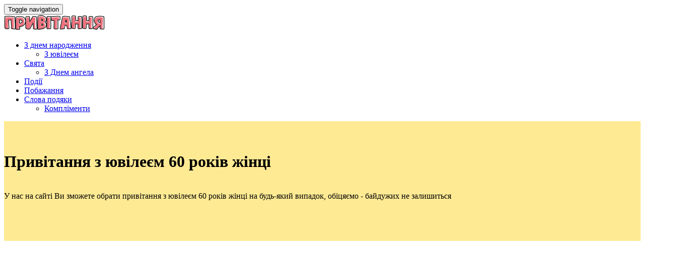

--- FILE ---
content_type: text/html; charset=UTF-8
request_url: https://pryvitannya.com.ua/category/pryvitannya-z-yuvileyem/z-yuvileyem-60-rokiv-zhintsi/
body_size: 4769
content:
<!DOCTYPE html>

<html lang="uk">

	<head>
		<meta charset="UTF-8" />
		<meta http-equiv="X-UA-Compatible" content="IE=edge">
		<meta name="HandheldFriendly" content="True">
		<meta name="MobileOptimized" content="320">
		<meta name="viewport" content="width=device-width, initial-scale=1.0"/>
		
		<title>Привітання з ювілеєм 60 років жінці </title>
<meta name='robots' content='max-image-preview:large' />
<link rel='dns-prefetch' href='//s.w.org' />
<link rel='stylesheet' id='wpo_min-header-0-css'  href='https://pryvitannya.com.ua/wp-content/cache/wpo-minify/1695057794/assets/wpo-minify-header-c6883361.min.css' type='text/css' media='all' />
<script type='text/javascript' src='https://pryvitannya.com.ua/wp-content/cache/wpo-minify/1695057794/assets/wpo-minify-header-7d531748.min.js' id='wpo_min-header-0-js'></script>
<link rel="https://api.w.org/" href="https://pryvitannya.com.ua/wp-json/" /><link rel="alternate" type="application/json" href="https://pryvitannya.com.ua/wp-json/wp/v2/categories/156" />

<meta name="description" content="У нас на сайті Ви зможете обрати привітання з ювілеєм 60 років жінці на будь-який випадок, обіцяємо - байдужих не залишиться" />
<link rel="canonical" href="https://pryvitannya.com.ua/category/pryvitannya-z-yuvileyem/z-yuvileyem-60-rokiv-zhintsi/" />
<link rel="icon" href="https://pryvitannya.com.ua/wp-content/uploads/2021/05/icons8-podarok-100.png" sizes="32x32" />
<link rel="icon" href="https://pryvitannya.com.ua/wp-content/uploads/2021/05/icons8-podarok-100.png" sizes="192x192" />
<link rel="apple-touch-icon" href="https://pryvitannya.com.ua/wp-content/uploads/2021/05/icons8-podarok-100.png" />
<meta name="msapplication-TileImage" content="https://pryvitannya.com.ua/wp-content/uploads/2021/05/icons8-podarok-100.png" />
		<style type="text/css" id="wp-custom-css">
			.logo img{
	max-width:200px;
}

.entry-content p {
background:#ffcc006b;
	font-size:17px;
padding:20px;
margin:20px 0;
border-radius:5px;
-webkit-box-shadow: 5px 5px 5px -5px rgba(34, 60, 80, 0.6);
-moz-box-shadow: 5px 5px 5px -5px rgba(34, 60, 80, 0.6);
box-shadow: 5px 5px 5px -5px rgba(34, 60, 80, 0.6);
}



.tarea {
	position: relative;
	margin-bottom: 60px;
	padding: 40px 0 60px;
	background:#ffcc006b;
}
.blog-item .page-title-area{
	padding-bottom:35px;
	margin-bottom:20px;
	border-radius:5px;
	-webkit-box-shadow: 5px 5px 5px -5px rgba(34, 60, 80, 0.6);
-moz-box-shadow: 5px 5px 5px -5px rgba(34, 60, 80, 0.6);
box-shadow: 5px 5px 5px -5px rgba(34, 60, 80, 0.6);
}

.page-title-area img {
	border-radius:5px 5px 0 0;
}
.entry-title{
	padding: 0 10px
}
.taxonomy-description{
	padding-top:20px;
}


.prcat{
	
	margin:20px 0 0 0;
}
.prcat a{
	display:inline-block;
	background: #fff;
	color:#030303;
	font-size:12px;
	margin:3px;
	padding:2px 10px;
	border-radius:3px;
	text-transform:uppercase;
	font-weight:500;
}

.more{
	text-align:center;
}
.page-numbers{
	margin:11px;
}

.page-links {
	text-align:left;
  font-weight:800;
	font-size:25px;
}
.post-page-numbers{
	margin:5px;
}		</style>
				
		    	<script data-ad-client="ca-pub-7523416645378153" async src="https://pagead2.googlesyndication.com/pagead/js/adsbygoogle.js"></script>
				
		
	</head>

	<body class="archive category category-z-yuvileyem-60-rokiv-zhintsi category-156 wp-custom-logo" >
				
		    <header id="site-header">
        <div class="container">
            <nav class="navbar navbar-default" role="navigation">
                <!-- Brand and toggle get grouped for better mobile display -->
                <div class="navbar-header">

                    <button type="button" class="navbar-toggle" data-toggle="collapse" data-target="#main-navigation">
                    <span class="sr-only">Toggle navigation</span>
                    <span class="icon-bar"></span>
                    <span class="icon-bar"></span>
                    <span class="icon-bar"></span>
                    </button>

                                        <div class ="logo"><a href='https://pryvitannya.com.ua/' title='Привітання' rel='home'><img src="https://pryvitannya.com.ua/wp-content/uploads/2021/05/cropped-image-58.png"></a></div>
                    
                </div>

                <div class="collapse navbar-collapse" id="main-navigation">
                    <ul id="menu-ker" class="nav navbar-nav navbar-right"><li id="menu-item-1512" class="menu-item menu-item-type-taxonomy menu-item-object-category menu-item-has-children menu-item-1512 dropdown"><a title="З днем народження" href="https://pryvitannya.com.ua/category/pryvitannya-z-dnem-narodzhennya/" data-toggle="dropdown" class="dropdown-toggle" aria-haspopup="true">З днем народження <span class="caret"></span></a>
<ul role="menu" class=" dropdown-menu">
	<li id="menu-item-1513" class="menu-item menu-item-type-taxonomy menu-item-object-category current-category-ancestor menu-item-1513"><a title="З ювілеєм" href="https://pryvitannya.com.ua/category/pryvitannya-z-yuvileyem/">З ювілеєм</a></li>
</ul>
</li>
<li id="menu-item-1514" class="menu-item menu-item-type-taxonomy menu-item-object-category menu-item-has-children menu-item-1514 dropdown"><a title="Свята" href="https://pryvitannya.com.ua/category/svyata/" data-toggle="dropdown" class="dropdown-toggle" aria-haspopup="true">Свята <span class="caret"></span></a>
<ul role="menu" class=" dropdown-menu">
	<li id="menu-item-1515" class="menu-item menu-item-type-taxonomy menu-item-object-category menu-item-1515"><a title="З Днем ангела" href="https://pryvitannya.com.ua/category/z-dnem-anhela/">З Днем ангела</a></li>
</ul>
</li>
<li id="menu-item-1511" class="menu-item menu-item-type-taxonomy menu-item-object-category menu-item-1511"><a title="Події" href="https://pryvitannya.com.ua/category/pryvitannya/">Події</a></li>
<li id="menu-item-1510" class="menu-item menu-item-type-taxonomy menu-item-object-category menu-item-1510"><a title="Побажання" href="https://pryvitannya.com.ua/category/pobazhannya/">Побажання</a></li>
<li id="menu-item-1508" class="menu-item menu-item-type-taxonomy menu-item-object-category menu-item-has-children menu-item-1508 dropdown"><a title="Слова подяки" href="https://pryvitannya.com.ua/category/slova-podyaky/" data-toggle="dropdown" class="dropdown-toggle" aria-haspopup="true">Слова подяки <span class="caret"></span></a>
<ul role="menu" class=" dropdown-menu">
	<li id="menu-item-1509" class="menu-item menu-item-type-taxonomy menu-item-object-category menu-item-1509"><a title="Компліменти" href="https://pryvitannya.com.ua/category/komplimenti/">Компліменти</a></li>
</ul>
</li>
</ul>                </div><!-- /.navbar-collapse -->
            </nav>


        </div>
    </header>

		<div id="content-area">
    <div class="tarea">
        <div class="container">
            <div class="row">
                <div class="col-md-6">
                 
					<h1 class="page-title">Привітання з ювілеєм 60 років жінці </h1><div class="taxonomy-description">У нас на сайті Ви зможете обрати привітання з ювілеєм 60 років жінці  на будь-який випадок, обіцяємо - байдужих не залишиться</div>					
                </div>
                            </div>
			
			
									


<div class="prcat"></div>	
			
			
			
        </div>
    </div>
 
    <div id="masonry">
        <div class="container">
            <div class="row">
                <div class="blog-masonry">
                    <div class="grid-sizer col-xs-12 col-sm-6 col-md-4"></div>
                    
                    <div class="col-xs-12 col-sm-6 col-md-4 blog-item">
                    
<article id="post-227" class="post-227 post type-post status-publish format-standard has-post-thumbnail hentry category-z-yuvileyem-60-rokiv-zhintsi">
    <div class="page-title-area">
                <a href="https://pryvitannya.com.ua/privitannya-z-yuvileyem-60-rokiv-zhintsi-v-prozi-svoyimi-slovami/" class="featured-img"><img width="1280" height="720" src="//pryvitannya.com.ua/wp-content/plugins/a3-lazy-load/assets/images/lazy_placeholder.gif" data-lazy-type="image" data-src="https://pryvitannya.com.ua/wp-content/uploads/2019/06/125903.jpg" class="lazy lazy-hidden attachment-full size-full wp-post-image" alt="" loading="lazy" srcset="" data-srcset="https://pryvitannya.com.ua/wp-content/uploads/2019/06/125903.jpg 1280w, https://pryvitannya.com.ua/wp-content/uploads/2019/06/125903-300x169.jpg 300w, https://pryvitannya.com.ua/wp-content/uploads/2019/06/125903-768x432.jpg 768w, https://pryvitannya.com.ua/wp-content/uploads/2019/06/125903-1024x576.jpg 1024w" sizes="(max-width: 1280px) 100vw, 1280px" /><noscript><img width="1280" height="720" src="https://pryvitannya.com.ua/wp-content/uploads/2019/06/125903.jpg" class="attachment-full size-full wp-post-image" alt="" loading="lazy" srcset="https://pryvitannya.com.ua/wp-content/uploads/2019/06/125903.jpg 1280w, https://pryvitannya.com.ua/wp-content/uploads/2019/06/125903-300x169.jpg 300w, https://pryvitannya.com.ua/wp-content/uploads/2019/06/125903-768x432.jpg 768w, https://pryvitannya.com.ua/wp-content/uploads/2019/06/125903-1024x576.jpg 1024w" sizes="(max-width: 1280px) 100vw, 1280px" /></noscript></a>
                <h2 class="entry-title"><a href="https://pryvitannya.com.ua/privitannya-z-yuvileyem-60-rokiv-zhintsi-v-prozi-svoyimi-slovami/" rel="bookmark">Привітання з ювілеєм 60 років жінці в прозі, своїми словами</a></h2>
    </div>
    <div class="entry-meta">
        					
		
    </div>
	
</article><!-- #post-## -->                    </div>

                    
                    <div class="col-xs-12 col-sm-6 col-md-4 blog-item">
                    
<article id="post-317" class="post-317 post type-post status-publish format-standard has-post-thumbnail hentry category-z-yuvileyem-60-rokiv-zhintsi">
    <div class="page-title-area">
                <a href="https://pryvitannya.com.ua/krashhi-pryvitannya-z-60-richchyam-z-dnem-narodzhennya-na-yuvilej-60-rokiv-zhintsi-podruzi-kolezi-mami-babusi-teshhi-svekrusi-hreshhenij-tittsi-druzhyni-sestri-prostymy-slovamy/" class="featured-img"><img width="448" height="300" src="//pryvitannya.com.ua/wp-content/plugins/a3-lazy-load/assets/images/lazy_placeholder.gif" data-lazy-type="image" data-src="https://pryvitannya.com.ua/wp-content/uploads/2019/06/125638.jpg" class="lazy lazy-hidden attachment-full size-full wp-post-image" alt="" loading="lazy" srcset="" data-srcset="https://pryvitannya.com.ua/wp-content/uploads/2019/06/125638.jpg 448w, https://pryvitannya.com.ua/wp-content/uploads/2019/06/125638-300x201.jpg 300w" sizes="(max-width: 448px) 100vw, 448px" /><noscript><img width="448" height="300" src="https://pryvitannya.com.ua/wp-content/uploads/2019/06/125638.jpg" class="attachment-full size-full wp-post-image" alt="" loading="lazy" srcset="https://pryvitannya.com.ua/wp-content/uploads/2019/06/125638.jpg 448w, https://pryvitannya.com.ua/wp-content/uploads/2019/06/125638-300x201.jpg 300w" sizes="(max-width: 448px) 100vw, 448px" /></noscript></a>
                <h2 class="entry-title"><a href="https://pryvitannya.com.ua/krashhi-pryvitannya-z-60-richchyam-z-dnem-narodzhennya-na-yuvilej-60-rokiv-zhintsi-podruzi-kolezi-mami-babusi-teshhi-svekrusi-hreshhenij-tittsi-druzhyni-sestri-prostymy-slovamy/" rel="bookmark">Кращі привітання з 60 річчям, з днем народження на Ювілей 60 років жінці, подрузі, колезі, мамі, бабусі, тещі, свекрусі, хрещеній, тітці, дружині, сестрі простими словами</a></h2>
    </div>
    <div class="entry-meta">
        					
		
    </div>
	
</article><!-- #post-## -->                    </div>

                    
                    <div class="col-xs-12 col-sm-6 col-md-4 blog-item">
                    
<article id="post-3113" class="post-3113 post type-post status-publish format-standard has-post-thumbnail hentry category-z-yuvileyem-60-rokiv-zhintsi">
    <div class="page-title-area">
                <a href="https://pryvitannya.com.ua/pryvitannya-z-60-richchyam-z-dnem-narodzhennya-na-yuvilej-60-rokiv-zhintsi-podruzi-kolezi-mami-babusi-teshhi-svekrusi-hreshhenij-tittsi-druzhyni-sestri-ukrayinskoyu-movoyu/" class="featured-img"><img width="1280" height="720" src="//pryvitannya.com.ua/wp-content/plugins/a3-lazy-load/assets/images/lazy_placeholder.gif" data-lazy-type="image" data-src="https://pryvitannya.com.ua/wp-content/uploads/2019/06/125903.jpg" class="lazy lazy-hidden attachment-full size-full wp-post-image" alt="" loading="lazy" srcset="" data-srcset="https://pryvitannya.com.ua/wp-content/uploads/2019/06/125903.jpg 1280w, https://pryvitannya.com.ua/wp-content/uploads/2019/06/125903-300x169.jpg 300w, https://pryvitannya.com.ua/wp-content/uploads/2019/06/125903-768x432.jpg 768w, https://pryvitannya.com.ua/wp-content/uploads/2019/06/125903-1024x576.jpg 1024w" sizes="(max-width: 1280px) 100vw, 1280px" /><noscript><img width="1280" height="720" src="https://pryvitannya.com.ua/wp-content/uploads/2019/06/125903.jpg" class="attachment-full size-full wp-post-image" alt="" loading="lazy" srcset="https://pryvitannya.com.ua/wp-content/uploads/2019/06/125903.jpg 1280w, https://pryvitannya.com.ua/wp-content/uploads/2019/06/125903-300x169.jpg 300w, https://pryvitannya.com.ua/wp-content/uploads/2019/06/125903-768x432.jpg 768w, https://pryvitannya.com.ua/wp-content/uploads/2019/06/125903-1024x576.jpg 1024w" sizes="(max-width: 1280px) 100vw, 1280px" /></noscript></a>
                <h2 class="entry-title"><a href="https://pryvitannya.com.ua/pryvitannya-z-60-richchyam-z-dnem-narodzhennya-na-yuvilej-60-rokiv-zhintsi-podruzi-kolezi-mami-babusi-teshhi-svekrusi-hreshhenij-tittsi-druzhyni-sestri-ukrayinskoyu-movoyu/" rel="bookmark">Привітання з 60 річчям, з днем народження на Ювілей 60 років жінці, подрузі, колезі, мамі, бабусі, тещі, свекрусі, хрещеній, тітці, дружині, сестрі українською мовою</a></h2>
    </div>
    <div class="entry-meta">
        					
		
    </div>
	
</article><!-- #post-## -->                    </div>

                    
                    <div class="col-xs-12 col-sm-6 col-md-4 blog-item">
                    
<article id="post-2394" class="post-2394 post type-post status-publish format-standard has-post-thumbnail hentry category-z-yuvileyem-60-rokiv-zhintsi">
    <div class="page-title-area">
                <a href="https://pryvitannya.com.ua/zvorushlyvi-pryvitannya-z-60-richchyam-z-dnem-narodzhennya-na-yuvilej-60-rokiv-zhintsi-podruzi-kolezi-mami-babusi-teshhi-svekrusi-hreshhenij-tittsi-druzhyni-sestri-u-prozi-ukrayinskoyu-movoyu/" class="featured-img"><img width="400" height="400" src="//pryvitannya.com.ua/wp-content/plugins/a3-lazy-load/assets/images/lazy_placeholder.gif" data-lazy-type="image" data-src="https://pryvitannya.com.ua/wp-content/uploads/2019/06/125839.jpg" class="lazy lazy-hidden attachment-full size-full wp-post-image" alt="" loading="lazy" srcset="" data-srcset="https://pryvitannya.com.ua/wp-content/uploads/2019/06/125839.jpg 400w, https://pryvitannya.com.ua/wp-content/uploads/2019/06/125839-150x150.jpg 150w, https://pryvitannya.com.ua/wp-content/uploads/2019/06/125839-300x300.jpg 300w, https://pryvitannya.com.ua/wp-content/uploads/2019/06/125839-250x250.jpg 250w" sizes="(max-width: 400px) 100vw, 400px" /><noscript><img width="400" height="400" src="https://pryvitannya.com.ua/wp-content/uploads/2019/06/125839.jpg" class="attachment-full size-full wp-post-image" alt="" loading="lazy" srcset="https://pryvitannya.com.ua/wp-content/uploads/2019/06/125839.jpg 400w, https://pryvitannya.com.ua/wp-content/uploads/2019/06/125839-150x150.jpg 150w, https://pryvitannya.com.ua/wp-content/uploads/2019/06/125839-300x300.jpg 300w, https://pryvitannya.com.ua/wp-content/uploads/2019/06/125839-250x250.jpg 250w" sizes="(max-width: 400px) 100vw, 400px" /></noscript></a>
                <h2 class="entry-title"><a href="https://pryvitannya.com.ua/zvorushlyvi-pryvitannya-z-60-richchyam-z-dnem-narodzhennya-na-yuvilej-60-rokiv-zhintsi-podruzi-kolezi-mami-babusi-teshhi-svekrusi-hreshhenij-tittsi-druzhyni-sestri-u-prozi-ukrayinskoyu-movoyu/" rel="bookmark">Зворушливі привітання з 60 річчям, з днем народження на Ювілей 60 років жінці, подрузі, колезі, мамі, бабусі, тещі, свекрусі, хрещеній, тітці, дружині, сестрі у прозі, українською мовою</a></h2>
    </div>
    <div class="entry-meta">
        					
		
    </div>
	
</article><!-- #post-## -->                    </div>

                    
                    <div class="col-xs-12 col-sm-6 col-md-4 blog-item">
                    
<article id="post-2140" class="post-2140 post type-post status-publish format-standard has-post-thumbnail hentry category-z-yuvileyem-60-rokiv-zhintsi">
    <div class="page-title-area">
                <a href="https://pryvitannya.com.ua/krasyvi-pryvitannya-z-60-richchyam-z-dnem-narodzhennya-na-yuvilej-60-rokiv-zhintsi-podruzi-kolezi-mami-babusi-teshhi-svekrusi-hreshhenij-tittsi-druzhyni-sestri-u-prozi/" class="featured-img"><img width="600" height="400" src="//pryvitannya.com.ua/wp-content/plugins/a3-lazy-load/assets/images/lazy_placeholder.gif" data-lazy-type="image" data-src="https://pryvitannya.com.ua/wp-content/uploads/2019/06/125847.jpg" class="lazy lazy-hidden attachment-full size-full wp-post-image" alt="" loading="lazy" srcset="" data-srcset="https://pryvitannya.com.ua/wp-content/uploads/2019/06/125847.jpg 600w, https://pryvitannya.com.ua/wp-content/uploads/2019/06/125847-300x200.jpg 300w" sizes="(max-width: 600px) 100vw, 600px" /><noscript><img width="600" height="400" src="https://pryvitannya.com.ua/wp-content/uploads/2019/06/125847.jpg" class="attachment-full size-full wp-post-image" alt="" loading="lazy" srcset="https://pryvitannya.com.ua/wp-content/uploads/2019/06/125847.jpg 600w, https://pryvitannya.com.ua/wp-content/uploads/2019/06/125847-300x200.jpg 300w" sizes="(max-width: 600px) 100vw, 600px" /></noscript></a>
                <h2 class="entry-title"><a href="https://pryvitannya.com.ua/krasyvi-pryvitannya-z-60-richchyam-z-dnem-narodzhennya-na-yuvilej-60-rokiv-zhintsi-podruzi-kolezi-mami-babusi-teshhi-svekrusi-hreshhenij-tittsi-druzhyni-sestri-u-prozi/" rel="bookmark">Красиві привітання з 60 річчям, з днем народження на Ювілей 60 років жінці, подрузі, колезі, мамі, бабусі, тещі, свекрусі, хрещеній, тітці, дружині, сестрі у прозі</a></h2>
    </div>
    <div class="entry-meta">
        					
		
    </div>
	
</article><!-- #post-## -->                    </div>

                    
                    <div class="col-xs-12 col-sm-6 col-md-4 blog-item">
                    
<article id="post-1257" class="post-1257 post type-post status-publish format-standard has-post-thumbnail hentry category-z-yuvileyem-60-rokiv-zhintsi">
    <div class="page-title-area">
                <a href="https://pryvitannya.com.ua/najkrashhi-pryvitannya-z-60-richchyam-z-dnem-narodzhennya-na-yuvilej-60-rokiv-zhintsi-podruzi-kolezi-mami-babusi-teshhi-svekrusi-hreshhenij-tittsi-druzhyni-sestri-svoyimy-slovamy/" class="featured-img"><img width="640" height="601" src="//pryvitannya.com.ua/wp-content/plugins/a3-lazy-load/assets/images/lazy_placeholder.gif" data-lazy-type="image" data-src="https://pryvitannya.com.ua/wp-content/uploads/2019/06/125820.jpg" class="lazy lazy-hidden attachment-full size-full wp-post-image" alt="" loading="lazy" srcset="" data-srcset="https://pryvitannya.com.ua/wp-content/uploads/2019/06/125820.jpg 640w, https://pryvitannya.com.ua/wp-content/uploads/2019/06/125820-300x282.jpg 300w" sizes="(max-width: 640px) 100vw, 640px" /><noscript><img width="640" height="601" src="https://pryvitannya.com.ua/wp-content/uploads/2019/06/125820.jpg" class="attachment-full size-full wp-post-image" alt="" loading="lazy" srcset="https://pryvitannya.com.ua/wp-content/uploads/2019/06/125820.jpg 640w, https://pryvitannya.com.ua/wp-content/uploads/2019/06/125820-300x282.jpg 300w" sizes="(max-width: 640px) 100vw, 640px" /></noscript></a>
                <h2 class="entry-title"><a href="https://pryvitannya.com.ua/najkrashhi-pryvitannya-z-60-richchyam-z-dnem-narodzhennya-na-yuvilej-60-rokiv-zhintsi-podruzi-kolezi-mami-babusi-teshhi-svekrusi-hreshhenij-tittsi-druzhyni-sestri-svoyimy-slovamy/" rel="bookmark">Найкращі привітання з 60 річчям, з днем народження на Ювілей 60 років жінці, подрузі, колезі, мамі, бабусі, тещі, свекрусі, хрещеній, тітці, дружині, сестрі своїми словами</a></h2>
    </div>
    <div class="entry-meta">
        					
		
    </div>
	
</article><!-- #post-## -->                    </div>

                    
                    <div class="col-xs-12 col-sm-6 col-md-4 blog-item">
                    
<article id="post-323" class="post-323 post type-post status-publish format-standard has-post-thumbnail hentry category-z-yuvileyem-60-rokiv-zhintsi">
    <div class="page-title-area">
                <a href="https://pryvitannya.com.ua/pryvitannya-z-60-richchyam-z-dnem-narodzhennya-na-yuvilej-60-rokiv-zhintsi-podruzi-kolezi-mami-babusi-teshhi-svekrusi-hreshhenij-tittsi-druzhyni-sestri/" class="featured-img"><img width="3024" height="4032" src="//pryvitannya.com.ua/wp-content/plugins/a3-lazy-load/assets/images/lazy_placeholder.gif" data-lazy-type="image" data-src="https://pryvitannya.com.ua/wp-content/uploads/2019/06/125724.jpg" class="lazy lazy-hidden attachment-full size-full wp-post-image" alt="" loading="lazy" srcset="" data-srcset="https://pryvitannya.com.ua/wp-content/uploads/2019/06/125724.jpg 3024w, https://pryvitannya.com.ua/wp-content/uploads/2019/06/125724-225x300.jpg 225w, https://pryvitannya.com.ua/wp-content/uploads/2019/06/125724-768x1024.jpg 768w" sizes="(max-width: 3024px) 100vw, 3024px" /><noscript><img width="3024" height="4032" src="https://pryvitannya.com.ua/wp-content/uploads/2019/06/125724.jpg" class="attachment-full size-full wp-post-image" alt="" loading="lazy" srcset="https://pryvitannya.com.ua/wp-content/uploads/2019/06/125724.jpg 3024w, https://pryvitannya.com.ua/wp-content/uploads/2019/06/125724-225x300.jpg 225w, https://pryvitannya.com.ua/wp-content/uploads/2019/06/125724-768x1024.jpg 768w" sizes="(max-width: 3024px) 100vw, 3024px" /></noscript></a>
                <h2 class="entry-title"><a href="https://pryvitannya.com.ua/pryvitannya-z-60-richchyam-z-dnem-narodzhennya-na-yuvilej-60-rokiv-zhintsi-podruzi-kolezi-mami-babusi-teshhi-svekrusi-hreshhenij-tittsi-druzhyni-sestri/" rel="bookmark">Привітання з 60 річчям, з днем народження на Ювілей 60 років жінці, подрузі, колезі, мамі, бабусі, тещі, свекрусі, хрещеній, тітці, дружині, сестрі</a></h2>
    </div>
    <div class="entry-meta">
        					
		
    </div>
	
</article><!-- #post-## -->                    </div>

                    
                    <div class="col-xs-12 col-sm-6 col-md-4 blog-item">
                    
<article id="post-1226" class="post-1226 post type-post status-publish format-standard has-post-thumbnail hentry category-z-yuvileyem-60-rokiv-zhintsi">
    <div class="page-title-area">
                <a href="https://pryvitannya.com.ua/korotki-pryvitannya-z-60-richchyam-z-dnem-narodzhennya-na-yuvilej-60-rokiv-zhintsi-podruzi-kolezi-mami-babusi-teshhi-svekrusi-hreshhenij-tittsi-druzhyni-sestri-u-prozi-do-sliz/" class="featured-img"><img width="1000" height="667" src="//pryvitannya.com.ua/wp-content/plugins/a3-lazy-load/assets/images/lazy_placeholder.gif" data-lazy-type="image" data-src="https://pryvitannya.com.ua/wp-content/uploads/2019/06/125833.jpg" class="lazy lazy-hidden attachment-full size-full wp-post-image" alt="" loading="lazy" srcset="" data-srcset="https://pryvitannya.com.ua/wp-content/uploads/2019/06/125833.jpg 1000w, https://pryvitannya.com.ua/wp-content/uploads/2019/06/125833-300x200.jpg 300w, https://pryvitannya.com.ua/wp-content/uploads/2019/06/125833-768x512.jpg 768w" sizes="(max-width: 1000px) 100vw, 1000px" /><noscript><img width="1000" height="667" src="https://pryvitannya.com.ua/wp-content/uploads/2019/06/125833.jpg" class="attachment-full size-full wp-post-image" alt="" loading="lazy" srcset="https://pryvitannya.com.ua/wp-content/uploads/2019/06/125833.jpg 1000w, https://pryvitannya.com.ua/wp-content/uploads/2019/06/125833-300x200.jpg 300w, https://pryvitannya.com.ua/wp-content/uploads/2019/06/125833-768x512.jpg 768w" sizes="(max-width: 1000px) 100vw, 1000px" /></noscript></a>
                <h2 class="entry-title"><a href="https://pryvitannya.com.ua/korotki-pryvitannya-z-60-richchyam-z-dnem-narodzhennya-na-yuvilej-60-rokiv-zhintsi-podruzi-kolezi-mami-babusi-teshhi-svekrusi-hreshhenij-tittsi-druzhyni-sestri-u-prozi-do-sliz/" rel="bookmark">Короткі привітання з 60 річчям, з днем народження на Ювілей 60 років жінці, подрузі, колезі, мамі, бабусі, тещі, свекрусі, хрещеній, тітці, дружині, сестрі у прозі, до сліз</a></h2>
    </div>
    <div class="entry-meta">
        					
		
    </div>
	
</article><!-- #post-## -->                    </div>

                    
                    <div class="col-xs-12 col-sm-6 col-md-4 blog-item">
                    
<article id="post-557" class="post-557 post type-post status-publish format-standard has-post-thumbnail hentry category-z-yuvileyem-60-rokiv-zhintsi">
    <div class="page-title-area">
                <a href="https://pryvitannya.com.ua/garni-pryvitannya-z-60-richchyam-z-dnem-narodzhennya-na-yuvilej-60-rokiv-zhintsi-podruzi-kolezi-mami-babusi-teshhi-svekrusi-hreshhenij-tittsi-druzhyni-sestri-do-sliz/" class="featured-img"><img width="600" height="400" src="//pryvitannya.com.ua/wp-content/plugins/a3-lazy-load/assets/images/lazy_placeholder.gif" data-lazy-type="image" data-src="https://pryvitannya.com.ua/wp-content/uploads/2019/06/125847.jpg" class="lazy lazy-hidden attachment-full size-full wp-post-image" alt="" loading="lazy" srcset="" data-srcset="https://pryvitannya.com.ua/wp-content/uploads/2019/06/125847.jpg 600w, https://pryvitannya.com.ua/wp-content/uploads/2019/06/125847-300x200.jpg 300w" sizes="(max-width: 600px) 100vw, 600px" /><noscript><img width="600" height="400" src="https://pryvitannya.com.ua/wp-content/uploads/2019/06/125847.jpg" class="attachment-full size-full wp-post-image" alt="" loading="lazy" srcset="https://pryvitannya.com.ua/wp-content/uploads/2019/06/125847.jpg 600w, https://pryvitannya.com.ua/wp-content/uploads/2019/06/125847-300x200.jpg 300w" sizes="(max-width: 600px) 100vw, 600px" /></noscript></a>
                <h2 class="entry-title"><a href="https://pryvitannya.com.ua/garni-pryvitannya-z-60-richchyam-z-dnem-narodzhennya-na-yuvilej-60-rokiv-zhintsi-podruzi-kolezi-mami-babusi-teshhi-svekrusi-hreshhenij-tittsi-druzhyni-sestri-do-sliz/" rel="bookmark">Гарні привітання з 60 річчям, з днем народження на Ювілей 60 років жінці, подрузі, колезі, мамі, бабусі, тещі, свекрусі, хрещеній, тітці, дружині, сестрі до сліз</a></h2>
    </div>
    <div class="entry-meta">
        					
		
    </div>
	
</article><!-- #post-## -->                    </div>

                    
                    <div class="col-xs-12 col-sm-6 col-md-4 blog-item">
                    
<article id="post-2239" class="post-2239 post type-post status-publish format-standard has-post-thumbnail hentry category-z-yuvileyem-60-rokiv-zhintsi">
    <div class="page-title-area">
                <a href="https://pryvitannya.com.ua/sms-pryvitannya-z-60-richchyam-z-dnem-narodzhennya-na-yuvilej-60-rokiv-zhintsi-podruzi-kolezi-mami-babusi-teshhi-svekrusi-hreshhenij-tittsi-druzhyni-sestri-svoyimy-slovamy-u-prozi/" class="featured-img"><img width="1000" height="667" src="//pryvitannya.com.ua/wp-content/plugins/a3-lazy-load/assets/images/lazy_placeholder.gif" data-lazy-type="image" data-src="https://pryvitannya.com.ua/wp-content/uploads/2019/06/125833.jpg" class="lazy lazy-hidden attachment-full size-full wp-post-image" alt="" loading="lazy" srcset="" data-srcset="https://pryvitannya.com.ua/wp-content/uploads/2019/06/125833.jpg 1000w, https://pryvitannya.com.ua/wp-content/uploads/2019/06/125833-300x200.jpg 300w, https://pryvitannya.com.ua/wp-content/uploads/2019/06/125833-768x512.jpg 768w" sizes="(max-width: 1000px) 100vw, 1000px" /><noscript><img width="1000" height="667" src="https://pryvitannya.com.ua/wp-content/uploads/2019/06/125833.jpg" class="attachment-full size-full wp-post-image" alt="" loading="lazy" srcset="https://pryvitannya.com.ua/wp-content/uploads/2019/06/125833.jpg 1000w, https://pryvitannya.com.ua/wp-content/uploads/2019/06/125833-300x200.jpg 300w, https://pryvitannya.com.ua/wp-content/uploads/2019/06/125833-768x512.jpg 768w" sizes="(max-width: 1000px) 100vw, 1000px" /></noscript></a>
                <h2 class="entry-title"><a href="https://pryvitannya.com.ua/sms-pryvitannya-z-60-richchyam-z-dnem-narodzhennya-na-yuvilej-60-rokiv-zhintsi-podruzi-kolezi-mami-babusi-teshhi-svekrusi-hreshhenij-tittsi-druzhyni-sestri-svoyimy-slovamy-u-prozi/" rel="bookmark">СМС привітання з 60 річчям, з днем народження на Ювілей 60 років жінці, подрузі, колезі, мамі, бабусі, тещі, свекрусі, хрещеній, тітці, дружині, сестрі своїми словами, у прозі</a></h2>
    </div>
    <div class="entry-meta">
        					
		
    </div>
	
</article><!-- #post-## -->                    </div>

                    
                    <div class="col-xs-12 col-sm-6 col-md-4 blog-item">
                    
<article id="post-1705" class="post-1705 post type-post status-publish format-standard has-post-thumbnail hentry category-z-yuvileyem-60-rokiv-zhintsi">
    <div class="page-title-area">
                <a href="https://pryvitannya.com.ua/oryginalni-pryvitannya-z-60-richchyam-z-dnem-narodzhennya-na-yuvilej-60-rokiv-zhintsi-podruzi-kolezi-mami-babusi-teshhi-svekrusi-hreshhenij-tittsi-druzhyni-sestri-ukrayinskoyu/" class="featured-img"><img width="505" height="505" src="//pryvitannya.com.ua/wp-content/plugins/a3-lazy-load/assets/images/lazy_placeholder.gif" data-lazy-type="image" data-src="https://pryvitannya.com.ua/wp-content/uploads/2019/06/125648.jpg" class="lazy lazy-hidden attachment-full size-full wp-post-image" alt="" loading="lazy" srcset="" data-srcset="https://pryvitannya.com.ua/wp-content/uploads/2019/06/125648.jpg 505w, https://pryvitannya.com.ua/wp-content/uploads/2019/06/125648-150x150.jpg 150w, https://pryvitannya.com.ua/wp-content/uploads/2019/06/125648-300x300.jpg 300w, https://pryvitannya.com.ua/wp-content/uploads/2019/06/125648-250x250.jpg 250w" sizes="(max-width: 505px) 100vw, 505px" /><noscript><img width="505" height="505" src="https://pryvitannya.com.ua/wp-content/uploads/2019/06/125648.jpg" class="attachment-full size-full wp-post-image" alt="" loading="lazy" srcset="https://pryvitannya.com.ua/wp-content/uploads/2019/06/125648.jpg 505w, https://pryvitannya.com.ua/wp-content/uploads/2019/06/125648-150x150.jpg 150w, https://pryvitannya.com.ua/wp-content/uploads/2019/06/125648-300x300.jpg 300w, https://pryvitannya.com.ua/wp-content/uploads/2019/06/125648-250x250.jpg 250w" sizes="(max-width: 505px) 100vw, 505px" /></noscript></a>
                <h2 class="entry-title"><a href="https://pryvitannya.com.ua/oryginalni-pryvitannya-z-60-richchyam-z-dnem-narodzhennya-na-yuvilej-60-rokiv-zhintsi-podruzi-kolezi-mami-babusi-teshhi-svekrusi-hreshhenij-tittsi-druzhyni-sestri-ukrayinskoyu/" rel="bookmark">Оригінальні привітання з 60 річчям, з днем народження на Ювілей 60 років жінці, подрузі, колезі, мамі, бабусі, тещі, свекрусі, хрещеній, тітці, дружині, сестрі українською</a></h2>
    </div>
    <div class="entry-meta">
        					
		
    </div>
	
</article><!-- #post-## -->                    </div>

                    
                    <div class="col-xs-12 col-sm-6 col-md-4 blog-item">
                    
<article id="post-396" class="post-396 post type-post status-publish format-standard has-post-thumbnail hentry category-z-yuvileyem-60-rokiv-zhintsi">
    <div class="page-title-area">
                <a href="https://pryvitannya.com.ua/shhyri-pryvitannya-z-60-richchyam-z-dnem-narodzhennya-na-yuvilej-60-rokiv-zhintsi-podruzi-kolezi-mami-babusi-teshhi-svekrusi-hreshhenij-tittsi-druzhyni-sestri-svoyimy-slovamy-do-sliz/" class="featured-img"><img width="600" height="600" src="//pryvitannya.com.ua/wp-content/plugins/a3-lazy-load/assets/images/lazy_placeholder.gif" data-lazy-type="image" data-src="https://pryvitannya.com.ua/wp-content/uploads/2019/06/125614.jpg" class="lazy lazy-hidden attachment-full size-full wp-post-image" alt="" loading="lazy" srcset="" data-srcset="https://pryvitannya.com.ua/wp-content/uploads/2019/06/125614.jpg 600w, https://pryvitannya.com.ua/wp-content/uploads/2019/06/125614-150x150.jpg 150w, https://pryvitannya.com.ua/wp-content/uploads/2019/06/125614-300x300.jpg 300w, https://pryvitannya.com.ua/wp-content/uploads/2019/06/125614-250x250.jpg 250w" sizes="(max-width: 600px) 100vw, 600px" /><noscript><img width="600" height="600" src="https://pryvitannya.com.ua/wp-content/uploads/2019/06/125614.jpg" class="attachment-full size-full wp-post-image" alt="" loading="lazy" srcset="https://pryvitannya.com.ua/wp-content/uploads/2019/06/125614.jpg 600w, https://pryvitannya.com.ua/wp-content/uploads/2019/06/125614-150x150.jpg 150w, https://pryvitannya.com.ua/wp-content/uploads/2019/06/125614-300x300.jpg 300w, https://pryvitannya.com.ua/wp-content/uploads/2019/06/125614-250x250.jpg 250w" sizes="(max-width: 600px) 100vw, 600px" /></noscript></a>
                <h2 class="entry-title"><a href="https://pryvitannya.com.ua/shhyri-pryvitannya-z-60-richchyam-z-dnem-narodzhennya-na-yuvilej-60-rokiv-zhintsi-podruzi-kolezi-mami-babusi-teshhi-svekrusi-hreshhenij-tittsi-druzhyni-sestri-svoyimy-slovamy-do-sliz/" rel="bookmark">Щирі привітання з 60 річчям, з днем народження на Ювілей 60 років жінці, подрузі, колезі, мамі, бабусі, тещі, свекрусі, хрещеній, тітці, дружині, сестрі своїми словами, до сліз</a></h2>
    </div>
    <div class="entry-meta">
        					
		
    </div>
	
</article><!-- #post-## -->                    </div>

                                    </div>
                <div class="pagination">
                                     </div>
                            </div>
        </div>
    </div>

  
            </div>

            <footer class="footer" role="contentinfo">
                     <div class="container">
        <div class="row">
            <div class="col-md-2">
                                <h1 id="logo"><a href='https://pryvitannya.com.ua/' title='Привітання' rel='home'><img src="https://pryvitannya.com.ua/wp-content/uploads/2021/05/cropped-image-58.png"></a></h1>
                            </div>
            <div class="col-md-6 footer-nav">
                            </div>
            <div class="col-md-4 footer-copyright">
                Привітання &#169; copyright 2026
            </div>
        </div>
    </div>
            </footer>

        <script type='text/javascript' id='wpo_min-footer-0-js-extra'>
/* <![CDATA[ */
var a3_lazyload_params = {"apply_images":"1","apply_videos":"1"};
var a3_lazyload_extend_params = {"edgeY":"0","horizontal_container_classnames":""};
var more_posts = {"more_text":"Load more posts","nomore_text":"There are no more posts."};
/* ]]> */
</script>
<script type='text/javascript' src='https://pryvitannya.com.ua/wp-content/cache/wpo-minify/1695057794/assets/wpo-minify-footer-56a143cf.min.js' id='wpo_min-footer-0-js'></script>
<!--LiveInternet counter--><script>
new Image().src = "https://counter.yadro.ru/hit?r"+
escape(document.referrer)+((typeof(screen)=="undefined")?"":
";s"+screen.width+"*"+screen.height+"*"+(screen.colorDepth?
screen.colorDepth:screen.pixelDepth))+";u"+escape(document.URL)+
";h"+escape(document.title.substring(0,150))+
";"+Math.random();</script><!--/LiveInternet-->

<!-- Histats.com  START  (aync)-->
<script type="text/javascript">var _Hasync= _Hasync|| [];
_Hasync.push(['Histats.start', '1,4657539,4,0,0,0,00010000']);
_Hasync.push(['Histats.fasi', '1']);
_Hasync.push(['Histats.track_hits', '']);
(function() {
var hs = document.createElement('script'); hs.type = 'text/javascript'; hs.async = true;
hs.src = ('//s10.histats.com/js15_as.js');
(document.getElementsByTagName('head')[0] || document.getElementsByTagName('body')[0]).appendChild(hs);
})();</script>
<noscript><a href="/" target="_blank"><img  src="//sstatic1.histats.com/0.gif?4657539&101" alt="counter easy hit" border="0"></a></noscript>
<!-- Histats.com  END  -->

    </body>

</html>

--- FILE ---
content_type: text/html; charset=utf-8
request_url: https://www.google.com/recaptcha/api2/aframe
body_size: 270
content:
<!DOCTYPE HTML><html><head><meta http-equiv="content-type" content="text/html; charset=UTF-8"></head><body><script nonce="KPMR6jG3NwZc5QgfNB8CQQ">/** Anti-fraud and anti-abuse applications only. See google.com/recaptcha */ try{var clients={'sodar':'https://pagead2.googlesyndication.com/pagead/sodar?'};window.addEventListener("message",function(a){try{if(a.source===window.parent){var b=JSON.parse(a.data);var c=clients[b['id']];if(c){var d=document.createElement('img');d.src=c+b['params']+'&rc='+(localStorage.getItem("rc::a")?sessionStorage.getItem("rc::b"):"");window.document.body.appendChild(d);sessionStorage.setItem("rc::e",parseInt(sessionStorage.getItem("rc::e")||0)+1);localStorage.setItem("rc::h",'1768652966297');}}}catch(b){}});window.parent.postMessage("_grecaptcha_ready", "*");}catch(b){}</script></body></html>